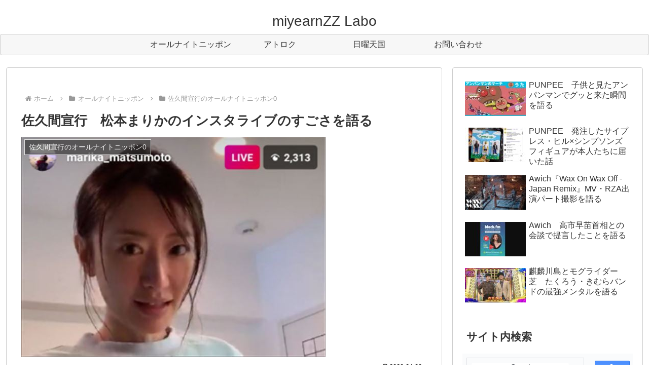

--- FILE ---
content_type: text/html; charset=utf-8
request_url: https://www.google.com/recaptcha/api2/anchor?ar=1&k=6LeRx6ckAAAAAErHKgqD7_f5Yf3yb-mBkrz5Kg2D&co=aHR0cHM6Ly9taXllYXJuenpsYWJvLmNvbTo0NDM.&hl=en&v=PoyoqOPhxBO7pBk68S4YbpHZ&size=invisible&anchor-ms=20000&execute-ms=30000&cb=muf8swd9fzkh
body_size: 48591
content:
<!DOCTYPE HTML><html dir="ltr" lang="en"><head><meta http-equiv="Content-Type" content="text/html; charset=UTF-8">
<meta http-equiv="X-UA-Compatible" content="IE=edge">
<title>reCAPTCHA</title>
<style type="text/css">
/* cyrillic-ext */
@font-face {
  font-family: 'Roboto';
  font-style: normal;
  font-weight: 400;
  font-stretch: 100%;
  src: url(//fonts.gstatic.com/s/roboto/v48/KFO7CnqEu92Fr1ME7kSn66aGLdTylUAMa3GUBHMdazTgWw.woff2) format('woff2');
  unicode-range: U+0460-052F, U+1C80-1C8A, U+20B4, U+2DE0-2DFF, U+A640-A69F, U+FE2E-FE2F;
}
/* cyrillic */
@font-face {
  font-family: 'Roboto';
  font-style: normal;
  font-weight: 400;
  font-stretch: 100%;
  src: url(//fonts.gstatic.com/s/roboto/v48/KFO7CnqEu92Fr1ME7kSn66aGLdTylUAMa3iUBHMdazTgWw.woff2) format('woff2');
  unicode-range: U+0301, U+0400-045F, U+0490-0491, U+04B0-04B1, U+2116;
}
/* greek-ext */
@font-face {
  font-family: 'Roboto';
  font-style: normal;
  font-weight: 400;
  font-stretch: 100%;
  src: url(//fonts.gstatic.com/s/roboto/v48/KFO7CnqEu92Fr1ME7kSn66aGLdTylUAMa3CUBHMdazTgWw.woff2) format('woff2');
  unicode-range: U+1F00-1FFF;
}
/* greek */
@font-face {
  font-family: 'Roboto';
  font-style: normal;
  font-weight: 400;
  font-stretch: 100%;
  src: url(//fonts.gstatic.com/s/roboto/v48/KFO7CnqEu92Fr1ME7kSn66aGLdTylUAMa3-UBHMdazTgWw.woff2) format('woff2');
  unicode-range: U+0370-0377, U+037A-037F, U+0384-038A, U+038C, U+038E-03A1, U+03A3-03FF;
}
/* math */
@font-face {
  font-family: 'Roboto';
  font-style: normal;
  font-weight: 400;
  font-stretch: 100%;
  src: url(//fonts.gstatic.com/s/roboto/v48/KFO7CnqEu92Fr1ME7kSn66aGLdTylUAMawCUBHMdazTgWw.woff2) format('woff2');
  unicode-range: U+0302-0303, U+0305, U+0307-0308, U+0310, U+0312, U+0315, U+031A, U+0326-0327, U+032C, U+032F-0330, U+0332-0333, U+0338, U+033A, U+0346, U+034D, U+0391-03A1, U+03A3-03A9, U+03B1-03C9, U+03D1, U+03D5-03D6, U+03F0-03F1, U+03F4-03F5, U+2016-2017, U+2034-2038, U+203C, U+2040, U+2043, U+2047, U+2050, U+2057, U+205F, U+2070-2071, U+2074-208E, U+2090-209C, U+20D0-20DC, U+20E1, U+20E5-20EF, U+2100-2112, U+2114-2115, U+2117-2121, U+2123-214F, U+2190, U+2192, U+2194-21AE, U+21B0-21E5, U+21F1-21F2, U+21F4-2211, U+2213-2214, U+2216-22FF, U+2308-230B, U+2310, U+2319, U+231C-2321, U+2336-237A, U+237C, U+2395, U+239B-23B7, U+23D0, U+23DC-23E1, U+2474-2475, U+25AF, U+25B3, U+25B7, U+25BD, U+25C1, U+25CA, U+25CC, U+25FB, U+266D-266F, U+27C0-27FF, U+2900-2AFF, U+2B0E-2B11, U+2B30-2B4C, U+2BFE, U+3030, U+FF5B, U+FF5D, U+1D400-1D7FF, U+1EE00-1EEFF;
}
/* symbols */
@font-face {
  font-family: 'Roboto';
  font-style: normal;
  font-weight: 400;
  font-stretch: 100%;
  src: url(//fonts.gstatic.com/s/roboto/v48/KFO7CnqEu92Fr1ME7kSn66aGLdTylUAMaxKUBHMdazTgWw.woff2) format('woff2');
  unicode-range: U+0001-000C, U+000E-001F, U+007F-009F, U+20DD-20E0, U+20E2-20E4, U+2150-218F, U+2190, U+2192, U+2194-2199, U+21AF, U+21E6-21F0, U+21F3, U+2218-2219, U+2299, U+22C4-22C6, U+2300-243F, U+2440-244A, U+2460-24FF, U+25A0-27BF, U+2800-28FF, U+2921-2922, U+2981, U+29BF, U+29EB, U+2B00-2BFF, U+4DC0-4DFF, U+FFF9-FFFB, U+10140-1018E, U+10190-1019C, U+101A0, U+101D0-101FD, U+102E0-102FB, U+10E60-10E7E, U+1D2C0-1D2D3, U+1D2E0-1D37F, U+1F000-1F0FF, U+1F100-1F1AD, U+1F1E6-1F1FF, U+1F30D-1F30F, U+1F315, U+1F31C, U+1F31E, U+1F320-1F32C, U+1F336, U+1F378, U+1F37D, U+1F382, U+1F393-1F39F, U+1F3A7-1F3A8, U+1F3AC-1F3AF, U+1F3C2, U+1F3C4-1F3C6, U+1F3CA-1F3CE, U+1F3D4-1F3E0, U+1F3ED, U+1F3F1-1F3F3, U+1F3F5-1F3F7, U+1F408, U+1F415, U+1F41F, U+1F426, U+1F43F, U+1F441-1F442, U+1F444, U+1F446-1F449, U+1F44C-1F44E, U+1F453, U+1F46A, U+1F47D, U+1F4A3, U+1F4B0, U+1F4B3, U+1F4B9, U+1F4BB, U+1F4BF, U+1F4C8-1F4CB, U+1F4D6, U+1F4DA, U+1F4DF, U+1F4E3-1F4E6, U+1F4EA-1F4ED, U+1F4F7, U+1F4F9-1F4FB, U+1F4FD-1F4FE, U+1F503, U+1F507-1F50B, U+1F50D, U+1F512-1F513, U+1F53E-1F54A, U+1F54F-1F5FA, U+1F610, U+1F650-1F67F, U+1F687, U+1F68D, U+1F691, U+1F694, U+1F698, U+1F6AD, U+1F6B2, U+1F6B9-1F6BA, U+1F6BC, U+1F6C6-1F6CF, U+1F6D3-1F6D7, U+1F6E0-1F6EA, U+1F6F0-1F6F3, U+1F6F7-1F6FC, U+1F700-1F7FF, U+1F800-1F80B, U+1F810-1F847, U+1F850-1F859, U+1F860-1F887, U+1F890-1F8AD, U+1F8B0-1F8BB, U+1F8C0-1F8C1, U+1F900-1F90B, U+1F93B, U+1F946, U+1F984, U+1F996, U+1F9E9, U+1FA00-1FA6F, U+1FA70-1FA7C, U+1FA80-1FA89, U+1FA8F-1FAC6, U+1FACE-1FADC, U+1FADF-1FAE9, U+1FAF0-1FAF8, U+1FB00-1FBFF;
}
/* vietnamese */
@font-face {
  font-family: 'Roboto';
  font-style: normal;
  font-weight: 400;
  font-stretch: 100%;
  src: url(//fonts.gstatic.com/s/roboto/v48/KFO7CnqEu92Fr1ME7kSn66aGLdTylUAMa3OUBHMdazTgWw.woff2) format('woff2');
  unicode-range: U+0102-0103, U+0110-0111, U+0128-0129, U+0168-0169, U+01A0-01A1, U+01AF-01B0, U+0300-0301, U+0303-0304, U+0308-0309, U+0323, U+0329, U+1EA0-1EF9, U+20AB;
}
/* latin-ext */
@font-face {
  font-family: 'Roboto';
  font-style: normal;
  font-weight: 400;
  font-stretch: 100%;
  src: url(//fonts.gstatic.com/s/roboto/v48/KFO7CnqEu92Fr1ME7kSn66aGLdTylUAMa3KUBHMdazTgWw.woff2) format('woff2');
  unicode-range: U+0100-02BA, U+02BD-02C5, U+02C7-02CC, U+02CE-02D7, U+02DD-02FF, U+0304, U+0308, U+0329, U+1D00-1DBF, U+1E00-1E9F, U+1EF2-1EFF, U+2020, U+20A0-20AB, U+20AD-20C0, U+2113, U+2C60-2C7F, U+A720-A7FF;
}
/* latin */
@font-face {
  font-family: 'Roboto';
  font-style: normal;
  font-weight: 400;
  font-stretch: 100%;
  src: url(//fonts.gstatic.com/s/roboto/v48/KFO7CnqEu92Fr1ME7kSn66aGLdTylUAMa3yUBHMdazQ.woff2) format('woff2');
  unicode-range: U+0000-00FF, U+0131, U+0152-0153, U+02BB-02BC, U+02C6, U+02DA, U+02DC, U+0304, U+0308, U+0329, U+2000-206F, U+20AC, U+2122, U+2191, U+2193, U+2212, U+2215, U+FEFF, U+FFFD;
}
/* cyrillic-ext */
@font-face {
  font-family: 'Roboto';
  font-style: normal;
  font-weight: 500;
  font-stretch: 100%;
  src: url(//fonts.gstatic.com/s/roboto/v48/KFO7CnqEu92Fr1ME7kSn66aGLdTylUAMa3GUBHMdazTgWw.woff2) format('woff2');
  unicode-range: U+0460-052F, U+1C80-1C8A, U+20B4, U+2DE0-2DFF, U+A640-A69F, U+FE2E-FE2F;
}
/* cyrillic */
@font-face {
  font-family: 'Roboto';
  font-style: normal;
  font-weight: 500;
  font-stretch: 100%;
  src: url(//fonts.gstatic.com/s/roboto/v48/KFO7CnqEu92Fr1ME7kSn66aGLdTylUAMa3iUBHMdazTgWw.woff2) format('woff2');
  unicode-range: U+0301, U+0400-045F, U+0490-0491, U+04B0-04B1, U+2116;
}
/* greek-ext */
@font-face {
  font-family: 'Roboto';
  font-style: normal;
  font-weight: 500;
  font-stretch: 100%;
  src: url(//fonts.gstatic.com/s/roboto/v48/KFO7CnqEu92Fr1ME7kSn66aGLdTylUAMa3CUBHMdazTgWw.woff2) format('woff2');
  unicode-range: U+1F00-1FFF;
}
/* greek */
@font-face {
  font-family: 'Roboto';
  font-style: normal;
  font-weight: 500;
  font-stretch: 100%;
  src: url(//fonts.gstatic.com/s/roboto/v48/KFO7CnqEu92Fr1ME7kSn66aGLdTylUAMa3-UBHMdazTgWw.woff2) format('woff2');
  unicode-range: U+0370-0377, U+037A-037F, U+0384-038A, U+038C, U+038E-03A1, U+03A3-03FF;
}
/* math */
@font-face {
  font-family: 'Roboto';
  font-style: normal;
  font-weight: 500;
  font-stretch: 100%;
  src: url(//fonts.gstatic.com/s/roboto/v48/KFO7CnqEu92Fr1ME7kSn66aGLdTylUAMawCUBHMdazTgWw.woff2) format('woff2');
  unicode-range: U+0302-0303, U+0305, U+0307-0308, U+0310, U+0312, U+0315, U+031A, U+0326-0327, U+032C, U+032F-0330, U+0332-0333, U+0338, U+033A, U+0346, U+034D, U+0391-03A1, U+03A3-03A9, U+03B1-03C9, U+03D1, U+03D5-03D6, U+03F0-03F1, U+03F4-03F5, U+2016-2017, U+2034-2038, U+203C, U+2040, U+2043, U+2047, U+2050, U+2057, U+205F, U+2070-2071, U+2074-208E, U+2090-209C, U+20D0-20DC, U+20E1, U+20E5-20EF, U+2100-2112, U+2114-2115, U+2117-2121, U+2123-214F, U+2190, U+2192, U+2194-21AE, U+21B0-21E5, U+21F1-21F2, U+21F4-2211, U+2213-2214, U+2216-22FF, U+2308-230B, U+2310, U+2319, U+231C-2321, U+2336-237A, U+237C, U+2395, U+239B-23B7, U+23D0, U+23DC-23E1, U+2474-2475, U+25AF, U+25B3, U+25B7, U+25BD, U+25C1, U+25CA, U+25CC, U+25FB, U+266D-266F, U+27C0-27FF, U+2900-2AFF, U+2B0E-2B11, U+2B30-2B4C, U+2BFE, U+3030, U+FF5B, U+FF5D, U+1D400-1D7FF, U+1EE00-1EEFF;
}
/* symbols */
@font-face {
  font-family: 'Roboto';
  font-style: normal;
  font-weight: 500;
  font-stretch: 100%;
  src: url(//fonts.gstatic.com/s/roboto/v48/KFO7CnqEu92Fr1ME7kSn66aGLdTylUAMaxKUBHMdazTgWw.woff2) format('woff2');
  unicode-range: U+0001-000C, U+000E-001F, U+007F-009F, U+20DD-20E0, U+20E2-20E4, U+2150-218F, U+2190, U+2192, U+2194-2199, U+21AF, U+21E6-21F0, U+21F3, U+2218-2219, U+2299, U+22C4-22C6, U+2300-243F, U+2440-244A, U+2460-24FF, U+25A0-27BF, U+2800-28FF, U+2921-2922, U+2981, U+29BF, U+29EB, U+2B00-2BFF, U+4DC0-4DFF, U+FFF9-FFFB, U+10140-1018E, U+10190-1019C, U+101A0, U+101D0-101FD, U+102E0-102FB, U+10E60-10E7E, U+1D2C0-1D2D3, U+1D2E0-1D37F, U+1F000-1F0FF, U+1F100-1F1AD, U+1F1E6-1F1FF, U+1F30D-1F30F, U+1F315, U+1F31C, U+1F31E, U+1F320-1F32C, U+1F336, U+1F378, U+1F37D, U+1F382, U+1F393-1F39F, U+1F3A7-1F3A8, U+1F3AC-1F3AF, U+1F3C2, U+1F3C4-1F3C6, U+1F3CA-1F3CE, U+1F3D4-1F3E0, U+1F3ED, U+1F3F1-1F3F3, U+1F3F5-1F3F7, U+1F408, U+1F415, U+1F41F, U+1F426, U+1F43F, U+1F441-1F442, U+1F444, U+1F446-1F449, U+1F44C-1F44E, U+1F453, U+1F46A, U+1F47D, U+1F4A3, U+1F4B0, U+1F4B3, U+1F4B9, U+1F4BB, U+1F4BF, U+1F4C8-1F4CB, U+1F4D6, U+1F4DA, U+1F4DF, U+1F4E3-1F4E6, U+1F4EA-1F4ED, U+1F4F7, U+1F4F9-1F4FB, U+1F4FD-1F4FE, U+1F503, U+1F507-1F50B, U+1F50D, U+1F512-1F513, U+1F53E-1F54A, U+1F54F-1F5FA, U+1F610, U+1F650-1F67F, U+1F687, U+1F68D, U+1F691, U+1F694, U+1F698, U+1F6AD, U+1F6B2, U+1F6B9-1F6BA, U+1F6BC, U+1F6C6-1F6CF, U+1F6D3-1F6D7, U+1F6E0-1F6EA, U+1F6F0-1F6F3, U+1F6F7-1F6FC, U+1F700-1F7FF, U+1F800-1F80B, U+1F810-1F847, U+1F850-1F859, U+1F860-1F887, U+1F890-1F8AD, U+1F8B0-1F8BB, U+1F8C0-1F8C1, U+1F900-1F90B, U+1F93B, U+1F946, U+1F984, U+1F996, U+1F9E9, U+1FA00-1FA6F, U+1FA70-1FA7C, U+1FA80-1FA89, U+1FA8F-1FAC6, U+1FACE-1FADC, U+1FADF-1FAE9, U+1FAF0-1FAF8, U+1FB00-1FBFF;
}
/* vietnamese */
@font-face {
  font-family: 'Roboto';
  font-style: normal;
  font-weight: 500;
  font-stretch: 100%;
  src: url(//fonts.gstatic.com/s/roboto/v48/KFO7CnqEu92Fr1ME7kSn66aGLdTylUAMa3OUBHMdazTgWw.woff2) format('woff2');
  unicode-range: U+0102-0103, U+0110-0111, U+0128-0129, U+0168-0169, U+01A0-01A1, U+01AF-01B0, U+0300-0301, U+0303-0304, U+0308-0309, U+0323, U+0329, U+1EA0-1EF9, U+20AB;
}
/* latin-ext */
@font-face {
  font-family: 'Roboto';
  font-style: normal;
  font-weight: 500;
  font-stretch: 100%;
  src: url(//fonts.gstatic.com/s/roboto/v48/KFO7CnqEu92Fr1ME7kSn66aGLdTylUAMa3KUBHMdazTgWw.woff2) format('woff2');
  unicode-range: U+0100-02BA, U+02BD-02C5, U+02C7-02CC, U+02CE-02D7, U+02DD-02FF, U+0304, U+0308, U+0329, U+1D00-1DBF, U+1E00-1E9F, U+1EF2-1EFF, U+2020, U+20A0-20AB, U+20AD-20C0, U+2113, U+2C60-2C7F, U+A720-A7FF;
}
/* latin */
@font-face {
  font-family: 'Roboto';
  font-style: normal;
  font-weight: 500;
  font-stretch: 100%;
  src: url(//fonts.gstatic.com/s/roboto/v48/KFO7CnqEu92Fr1ME7kSn66aGLdTylUAMa3yUBHMdazQ.woff2) format('woff2');
  unicode-range: U+0000-00FF, U+0131, U+0152-0153, U+02BB-02BC, U+02C6, U+02DA, U+02DC, U+0304, U+0308, U+0329, U+2000-206F, U+20AC, U+2122, U+2191, U+2193, U+2212, U+2215, U+FEFF, U+FFFD;
}
/* cyrillic-ext */
@font-face {
  font-family: 'Roboto';
  font-style: normal;
  font-weight: 900;
  font-stretch: 100%;
  src: url(//fonts.gstatic.com/s/roboto/v48/KFO7CnqEu92Fr1ME7kSn66aGLdTylUAMa3GUBHMdazTgWw.woff2) format('woff2');
  unicode-range: U+0460-052F, U+1C80-1C8A, U+20B4, U+2DE0-2DFF, U+A640-A69F, U+FE2E-FE2F;
}
/* cyrillic */
@font-face {
  font-family: 'Roboto';
  font-style: normal;
  font-weight: 900;
  font-stretch: 100%;
  src: url(//fonts.gstatic.com/s/roboto/v48/KFO7CnqEu92Fr1ME7kSn66aGLdTylUAMa3iUBHMdazTgWw.woff2) format('woff2');
  unicode-range: U+0301, U+0400-045F, U+0490-0491, U+04B0-04B1, U+2116;
}
/* greek-ext */
@font-face {
  font-family: 'Roboto';
  font-style: normal;
  font-weight: 900;
  font-stretch: 100%;
  src: url(//fonts.gstatic.com/s/roboto/v48/KFO7CnqEu92Fr1ME7kSn66aGLdTylUAMa3CUBHMdazTgWw.woff2) format('woff2');
  unicode-range: U+1F00-1FFF;
}
/* greek */
@font-face {
  font-family: 'Roboto';
  font-style: normal;
  font-weight: 900;
  font-stretch: 100%;
  src: url(//fonts.gstatic.com/s/roboto/v48/KFO7CnqEu92Fr1ME7kSn66aGLdTylUAMa3-UBHMdazTgWw.woff2) format('woff2');
  unicode-range: U+0370-0377, U+037A-037F, U+0384-038A, U+038C, U+038E-03A1, U+03A3-03FF;
}
/* math */
@font-face {
  font-family: 'Roboto';
  font-style: normal;
  font-weight: 900;
  font-stretch: 100%;
  src: url(//fonts.gstatic.com/s/roboto/v48/KFO7CnqEu92Fr1ME7kSn66aGLdTylUAMawCUBHMdazTgWw.woff2) format('woff2');
  unicode-range: U+0302-0303, U+0305, U+0307-0308, U+0310, U+0312, U+0315, U+031A, U+0326-0327, U+032C, U+032F-0330, U+0332-0333, U+0338, U+033A, U+0346, U+034D, U+0391-03A1, U+03A3-03A9, U+03B1-03C9, U+03D1, U+03D5-03D6, U+03F0-03F1, U+03F4-03F5, U+2016-2017, U+2034-2038, U+203C, U+2040, U+2043, U+2047, U+2050, U+2057, U+205F, U+2070-2071, U+2074-208E, U+2090-209C, U+20D0-20DC, U+20E1, U+20E5-20EF, U+2100-2112, U+2114-2115, U+2117-2121, U+2123-214F, U+2190, U+2192, U+2194-21AE, U+21B0-21E5, U+21F1-21F2, U+21F4-2211, U+2213-2214, U+2216-22FF, U+2308-230B, U+2310, U+2319, U+231C-2321, U+2336-237A, U+237C, U+2395, U+239B-23B7, U+23D0, U+23DC-23E1, U+2474-2475, U+25AF, U+25B3, U+25B7, U+25BD, U+25C1, U+25CA, U+25CC, U+25FB, U+266D-266F, U+27C0-27FF, U+2900-2AFF, U+2B0E-2B11, U+2B30-2B4C, U+2BFE, U+3030, U+FF5B, U+FF5D, U+1D400-1D7FF, U+1EE00-1EEFF;
}
/* symbols */
@font-face {
  font-family: 'Roboto';
  font-style: normal;
  font-weight: 900;
  font-stretch: 100%;
  src: url(//fonts.gstatic.com/s/roboto/v48/KFO7CnqEu92Fr1ME7kSn66aGLdTylUAMaxKUBHMdazTgWw.woff2) format('woff2');
  unicode-range: U+0001-000C, U+000E-001F, U+007F-009F, U+20DD-20E0, U+20E2-20E4, U+2150-218F, U+2190, U+2192, U+2194-2199, U+21AF, U+21E6-21F0, U+21F3, U+2218-2219, U+2299, U+22C4-22C6, U+2300-243F, U+2440-244A, U+2460-24FF, U+25A0-27BF, U+2800-28FF, U+2921-2922, U+2981, U+29BF, U+29EB, U+2B00-2BFF, U+4DC0-4DFF, U+FFF9-FFFB, U+10140-1018E, U+10190-1019C, U+101A0, U+101D0-101FD, U+102E0-102FB, U+10E60-10E7E, U+1D2C0-1D2D3, U+1D2E0-1D37F, U+1F000-1F0FF, U+1F100-1F1AD, U+1F1E6-1F1FF, U+1F30D-1F30F, U+1F315, U+1F31C, U+1F31E, U+1F320-1F32C, U+1F336, U+1F378, U+1F37D, U+1F382, U+1F393-1F39F, U+1F3A7-1F3A8, U+1F3AC-1F3AF, U+1F3C2, U+1F3C4-1F3C6, U+1F3CA-1F3CE, U+1F3D4-1F3E0, U+1F3ED, U+1F3F1-1F3F3, U+1F3F5-1F3F7, U+1F408, U+1F415, U+1F41F, U+1F426, U+1F43F, U+1F441-1F442, U+1F444, U+1F446-1F449, U+1F44C-1F44E, U+1F453, U+1F46A, U+1F47D, U+1F4A3, U+1F4B0, U+1F4B3, U+1F4B9, U+1F4BB, U+1F4BF, U+1F4C8-1F4CB, U+1F4D6, U+1F4DA, U+1F4DF, U+1F4E3-1F4E6, U+1F4EA-1F4ED, U+1F4F7, U+1F4F9-1F4FB, U+1F4FD-1F4FE, U+1F503, U+1F507-1F50B, U+1F50D, U+1F512-1F513, U+1F53E-1F54A, U+1F54F-1F5FA, U+1F610, U+1F650-1F67F, U+1F687, U+1F68D, U+1F691, U+1F694, U+1F698, U+1F6AD, U+1F6B2, U+1F6B9-1F6BA, U+1F6BC, U+1F6C6-1F6CF, U+1F6D3-1F6D7, U+1F6E0-1F6EA, U+1F6F0-1F6F3, U+1F6F7-1F6FC, U+1F700-1F7FF, U+1F800-1F80B, U+1F810-1F847, U+1F850-1F859, U+1F860-1F887, U+1F890-1F8AD, U+1F8B0-1F8BB, U+1F8C0-1F8C1, U+1F900-1F90B, U+1F93B, U+1F946, U+1F984, U+1F996, U+1F9E9, U+1FA00-1FA6F, U+1FA70-1FA7C, U+1FA80-1FA89, U+1FA8F-1FAC6, U+1FACE-1FADC, U+1FADF-1FAE9, U+1FAF0-1FAF8, U+1FB00-1FBFF;
}
/* vietnamese */
@font-face {
  font-family: 'Roboto';
  font-style: normal;
  font-weight: 900;
  font-stretch: 100%;
  src: url(//fonts.gstatic.com/s/roboto/v48/KFO7CnqEu92Fr1ME7kSn66aGLdTylUAMa3OUBHMdazTgWw.woff2) format('woff2');
  unicode-range: U+0102-0103, U+0110-0111, U+0128-0129, U+0168-0169, U+01A0-01A1, U+01AF-01B0, U+0300-0301, U+0303-0304, U+0308-0309, U+0323, U+0329, U+1EA0-1EF9, U+20AB;
}
/* latin-ext */
@font-face {
  font-family: 'Roboto';
  font-style: normal;
  font-weight: 900;
  font-stretch: 100%;
  src: url(//fonts.gstatic.com/s/roboto/v48/KFO7CnqEu92Fr1ME7kSn66aGLdTylUAMa3KUBHMdazTgWw.woff2) format('woff2');
  unicode-range: U+0100-02BA, U+02BD-02C5, U+02C7-02CC, U+02CE-02D7, U+02DD-02FF, U+0304, U+0308, U+0329, U+1D00-1DBF, U+1E00-1E9F, U+1EF2-1EFF, U+2020, U+20A0-20AB, U+20AD-20C0, U+2113, U+2C60-2C7F, U+A720-A7FF;
}
/* latin */
@font-face {
  font-family: 'Roboto';
  font-style: normal;
  font-weight: 900;
  font-stretch: 100%;
  src: url(//fonts.gstatic.com/s/roboto/v48/KFO7CnqEu92Fr1ME7kSn66aGLdTylUAMa3yUBHMdazQ.woff2) format('woff2');
  unicode-range: U+0000-00FF, U+0131, U+0152-0153, U+02BB-02BC, U+02C6, U+02DA, U+02DC, U+0304, U+0308, U+0329, U+2000-206F, U+20AC, U+2122, U+2191, U+2193, U+2212, U+2215, U+FEFF, U+FFFD;
}

</style>
<link rel="stylesheet" type="text/css" href="https://www.gstatic.com/recaptcha/releases/PoyoqOPhxBO7pBk68S4YbpHZ/styles__ltr.css">
<script nonce="1k3Ak0leo45IdqLurwrbjw" type="text/javascript">window['__recaptcha_api'] = 'https://www.google.com/recaptcha/api2/';</script>
<script type="text/javascript" src="https://www.gstatic.com/recaptcha/releases/PoyoqOPhxBO7pBk68S4YbpHZ/recaptcha__en.js" nonce="1k3Ak0leo45IdqLurwrbjw">
      
    </script></head>
<body><div id="rc-anchor-alert" class="rc-anchor-alert"></div>
<input type="hidden" id="recaptcha-token" value="[base64]">
<script type="text/javascript" nonce="1k3Ak0leo45IdqLurwrbjw">
      recaptcha.anchor.Main.init("[\x22ainput\x22,[\x22bgdata\x22,\x22\x22,\[base64]/[base64]/[base64]/[base64]/[base64]/UltsKytdPUU6KEU8MjA0OD9SW2wrK109RT4+NnwxOTI6KChFJjY0NTEyKT09NTUyOTYmJk0rMTxjLmxlbmd0aCYmKGMuY2hhckNvZGVBdChNKzEpJjY0NTEyKT09NTYzMjA/[base64]/[base64]/[base64]/[base64]/[base64]/[base64]/[base64]\x22,\[base64]\\u003d\\u003d\x22,\x22w4cew71sw41tw4w4w5rDk8OOTcK7WMKzwozCi8O3wpR/[base64]/[base64]/DncKow7bCpgVBwoDCpjk8G8KJCcK/WcKqw4ZSwqwvw4pVVFfClcOGE33CtMK4MF17w5bDkjwiaDTCiMOYw44dwroaARR/RcOKwqjDmFDDqsOcZsKAYsKGC8OZWG7CrMOjw7XDqSIBw7zDv8KJwqTDtyxTwpbCscK/[base64]/w6fDrSTCoMKmUcK3wovDncOKw4YMGgVNw61nCMKjwqrCrmLCg8KUw6MowpHCnsK6w7fCjTlKwrbDojxJGMOXKQhCwq3Dl8Otw6DDrylTTsOiO8OZw7lfTsONC2RawoUAXcOfw5Riw4wBw7vCkEAhw73DpMK2w47CkcOgKF8gL8O/GxnDgVfDhAl/wpDCo8KnwpTDtCDDhMKBJx3DisKjwo/[base64]/TSLDrcO/w5cCacK8w6zDscOnLgE6SULDqEU4wqR8GcKUDcOCwoYKwqAtw6zCvMO7H8KQw55Lw5PCqsOMwq4Ww7PCo1vDnMO3J3RewpbCj2wQJsKnV8KRwqbCi8OqwqDDuXrCisKpaVYKw6zDhnvCj0/DkXDDk8KPwpcxwrrCnsOiwokPPAATMsOLeH8/wqTCkyNcRzUmTsOASMOwwpnDpAkKwrTDgiRSw5LDrsO7w5RwwoLCjkbCvW7CqMKrR8KhKsORw5Z7wqMuw7PCoMO3SXVDVTvCoMKsw5Bsw6PCrSQNwqErCMKkwpXDr8KzM8KIwoLDpsKnw6M8w7JzCUxqw5YwCzfCpWrCjMOVJlvCkmDDgR1dHcOSwq/Dp3kgwq3CkMKyD2tzw7PDjMOmJMKDchzCiDDCihdRwpJ1aW7CssO3w6tOTAvCsEHDjcOMbh/[base64]/w6nDnMOLccKxw7jDuMK7dMKSH8KlecOMw5pFfsOAGMOvw6HCkMKYwrEAwrVtwpkiw6VCw5rDqsKPw77Cm8K0awcWFihgTGBZwqsIw4fDtMOFw4jCqGrChcOIRjYQwrtNAWkrw6lBYHDDlAvCqRk0wppSw6UqwrJQw701wovDvS1AUcOdw6DDlSFJwpbCoUDDu8KoVcK/w77Dp8KVwobDsMOLw4PDqT7CrHpDwqzCl3V+O8O3w6ENwqzCmyTCk8KGccKMwqPDoMOoAsKEwqxWOxfDq8O4FzRxMXdlOXdcGXLDqcOrfl4Gw6VswpMFEghNwqLDkMO/a1twQcKtCWhSUxcnRcKzQMKHAMKgFMKbwpAhw7Jjwp4/woYZw51ibDYzM0RUwpM8RzHDh8K6w5BkwqjChX7DmSjDt8O+w4fCunLCjMOqbsK0w6AJwpLCvEUSJyccZsKaGg4nEMOyO8KXTCrCvjnDt8KEKxZhwqgew59OwpDDvcOkbEwLdcKEw4PCixTDkwPCr8KhwrfCt2p5egYtwr16wqfDu2rChFnCoyxswq/CuWTDiFfCoSfDhcOgw6opw6cFFkvDoMO0wpdGw7d8NcOyw6nDj8OUwprCgiliwqHCnMKDCsO8wrfCjMOCw6pvwo3CksKUw6gPwq3Dr8O4w7hqw4/Ct3EVw7DCmsKQwrVGw5IWw5UjLcOxJhvDkH7Dq8K2wogFwovDosOHT2XCmMKKwq3CjGFNGcKkwo1fwpjCpsKad8KZXRXCmTXCiizDuk0FRsKuVQvDhcKvwq5BwpcWdsK4wqHCpTLCrMOiKUTCt38/C8OlUsK9PkXDmjfDryPDrEEzZcKxwo7CsA9eLThgeDVIZ0NVw6R8UwzDvF7Dl8K7w73DnkA6bHrDjRY9ZFfChMOiwqwNT8KWByUrw6FrNGoiw5zCj8OBwr/Chwsqw59tQAMwwrxUw7nCgxRewo1lAcKDwrrDp8OHw4oYwqoUJsOmw7XDssKHNMKiwobDh2fCmQbCmcOqwrnDvzsKNCZcwonDtx/Dj8KZVCfClwxOw6TDlRvCuQk0w4JIwrjDssO8woAqwqbDsxfDmsOZwog8MScXwrUIBsK5w7LCoH3DoBbCpyTChsK6w6J8wonDmMOlwojCvSJNQcOOwoXCksKGwqkHMmTDhcOrwrIfXMO/w6HCgsOTw4/[base64]/[base64]/CtgnCmRDDv8Ohw4RyDcKVwrBgYcKqF8OsGMKBw67CvcK4w4lSwqxRw57DoDY0w6l/wp7DiR0nU8OFX8O1w73DuMOvXhEZwqjDmRlLYjZAO3DDtsK7S8KERy42BcO2XMKaw7DDhMOaw5DDrMK+ZWXCtcO3X8Opw4PDv8OgY0/Du20Ew63DosKLbAHCmcOpwqTDmlLCmcOmfcObU8OxMsKFw4DCgsK4GcOKwo5Pwo5II8OMw4FDwqxLRFZwwqFkw4rDksONwpZ7wp/CtsOywqVDw4bCuXvDk8KOwrLDhk4sSMKLw5bDiHZGw6dhVMOdw74AJMK2AzdVw7UeNMOnC0sfwr42wrtrwrVeMA95PkXDv8OXf1/[base64]/dDwpw4PDnsO/L8OeZSMhwr5tScKww654OBA8w5nDncKhw5cwU2/Ci8OaG8OvwpjCm8KLw5nDjT7CtMOmEyXDt1XCsG7Dgw4qKMKww4TCgj7CuVs8TxbDkzs2w5HCvMOUL14Jw4JzwpUQwpbDucOSwrMlwqI3wrHDpsKhJsOufcKTP8K+wpjCo8Kzw78SBcOpe0Jxw57Dr8KuNUJSHHp5OWtgw6LCulwvGSU9T2bCgC/DkQ3ChmwQwqnDgyslw6DCtA/CgMOrw5EeUC8zA8KmIXTDnMKzwoltYyrCvXoIw6nDi8KLd8OYFw/[base64]/[base64]/woHCsw0yw7PDp8OhPgTCikcYw5VhwrbDpsO9w4NrwpzDi0Eiw70Ww78pV3TCisODC8OJMMO+L8KjTMOrJkV1NyVUbyjCgcOiw7PDrk5uwpo9woDDhsKbL8OiwoHDsXY9w7tIDHvCnAnCmx8Tw5p5KzrDoQQswp9xw4NTAcK/RH93w6E3RMOANkQ+w7FIw7fDlGINw6Rew55Rw57DpRFIAChGEMKGbsOXEcKfc20Nd8OAwo7DqMKgw4MUFcOnDsK1w5bDmsOSBsOlw6jDkHlDIcKWCWQvA8KQwoppOWHDvMKswoJ/[base64]/BhsCM8Ouw57Dp1kJFBXDjQrCpMOuwpBqw5nDpRrClsO6AsKZw7TCr8OFwq4Hw5wFw5rDksOmwoJGwqZhwp7CqsOdJ8K4Z8Kpb3gvL8O7w73Cr8OMEsKSw5/CghjDicK6SQrDksO1VDduwqIgdMOzAMKLAcOLOcKUwr/[base64]/wrkgw5bCgCHChcKMLcKxwpDDmsKNw7zCq3zCm8OHwpBhFXrDlcKBwrvDvGhSw45nAQXDoglKasOCw6bDi1hAw4JWIE3Dm8Ktd25YTWEbw4PCkMOHY2zDm3dzwr0ow5HCk8OjY8KSNcKZw6JUw4lvOcKiwr/[base64]/CmzLDv8KxwoBWIkLCocK7wr7DnjBOWsO+wqfDl8OfbGnDkcODwpo/AUlRwrwPw7PDqcOsNMOEw7DCg8K2wpk6w7RHwrcsw5nDm8K1ZcOiYgvDkcKzGWgnaC3Cp31EMD7CssKBFcOHwoQIwoxFw4JSwpXDtMKywqF+wq/Cg8KJw4kiw4HDusOHw4ENBcOUIcKnV8KUJCMoFQLCm8OtMcOmw7DDrsKqw5vCoWAzw5PCrmYTE1TCtnLChlPCu8OAQRfCicKJEVUew6DCicKEwrJHacKnw7QDw68EwpkWFgttacKkwq15woXConvDgcKVHyTCuy/Dn8K/[base64]/[base64]/DMKHNsKZGGQZHsKawrApInjCrcKhbcOqw4kJwpc5aFNfw7JGwpnDncKgUcOPwrQTw6jCucKJw57DjgIOXcKrwrXDkXfDhMKDw7cCwp5UwpTCt8KIw5fCgwY5w7dDw4EOwpnCuh/CgmREXiZCB8KXwrM6WsOhw7fDimjDrsOGw7R5ScOObFjDpsKGASIyYBtzwqAnwoBlZx/CvsO0cBDDkcKYAAUWwr1WVsOXw57CgHvCgXfCsnbDtMKmwr3DvsOtVsKwZlvDnU56w5t1YsODw4kSw5JQLcOoGEHDu8KdbcKrw7HDhsKvWAUyWMK7w67DokxzwoXCp2/Cm8KjNMOqSQbDmEPDqyTCn8OsNHfDjQ82wohLD1t2IsO7w6toIcKHw7jCpGnDli7DuMKvw63CpS5Nw7bCvARlOcKCw6/[base64]/AcODw4dlw5E2wqzDqsODHih3w6jCpTXDiMOsdh9aw5nCtyDCo8Ogwr3Dk3LCoRobLn/DgG4UJMKtw6XCr0jDtMKgPCHCshFjdE94fMKmWn/ClMOFwol0wqg2w71YQMKVwpPDkcOCwpzDsWrCuk0QCMKaAMKQNm/Cr8KIfX0NN8OrQX0MOHTDpsKOwqnDt13CjcKAw7Qaw7YgwpIYwo0DYl7Ci8OPGMOKTMOKOsK/HcKFwpd/[base64]/[base64]/fWcFOyxww5rCpcKzJ15awo/CoFPCg8K5w63DqGvClnkxw5Rqwo8+EsKHwpjDvFABwpbDvEnCnMKmCsOEw7RlMMKUUDRNFMKnwqBAwobDhB3DtsOvw4XDqcKzwpwcw5vCtFjDsMK3aMKGw5vDkMO3wqHCsWHCjGBif2HCrS9sw444w6PCuRnDlMKlw47DphFcPcK/[base64]/w4nDrwHDscOmRgTCsS7Cu00lXMKgworChVrCqhXCi1LDlmzDlEbCm0JpUQXCm8O6C8KswoXDhcOoTQFAwrPDtsO1w7cpVAlOOcKUw4U5DMO7w7oxw6nCpMKtQiUVwrnDpTwIw4HDigNAwo0RwqtabW/CjsOqw7jCrMOWTC/[base64]/w4LCnAdLe8KoCsKGQsK4LznDrgjDhsOawp7CgcKMwoTDlcOEY8KQwos4SMKnw5AjwpTChz82wq9mw6nDgz/DrSIPIMOLCcKWbCduwr0HQMKfHsOJWwZTKlTDoiXDqnLCgB3Dn8OqbMOawrXDjBVywqEIbsKtLybCj8OPw7JeSElNw7sCw4pgKsOyw5owAjLDkSYSw59pwq42fFkbw5/[base64]/J8K+H8Oyw4XCgcOmc0TDq8Ofw6XDihgFwoNow4PClMKwKsK1M8OULipmwoBGbsONJlkiwrTDkDzDukdmwrNrFw3DlsK/GUFhRj/Dq8OTwpcJGsKkw7XCrsO2w6zDjBMFd3/CvMO7wqDDglY5w5DDpsOTwoJ0wr7DusKZw6DCpcKhRShvwq/CmUPDo3U8wr/CnsKXwqMZF8K0w6R6GMKGwpAiMcKkwr7CpcKMbcO0BsKow5LCiUrDrcK3wqsoe8OzBMK/OMOsw5bCv8OdO8OHQSzDohEMw7ACw7zDi8OdFcO1GcKnEsOFFTUofQ/CkTrDn8KcPxxrw4ULw4PDoGN/DQzCiAFqWsKYNMO/w4/CucKSwpfColfDklrDuAxSwpjCtnTCtcK2wp/Chw3Cr8K6wpwHw49/w7wiw600KwfCgxfDo0kMw5zChRNHBcObw6Qbwp5hVcK4w53CicOsAsO3wqXCpBzCmifCrBnDqMK+DRkWwqFtaUUFwpjDklgAXC/DhcKEDcKnakrDlMO2YsOfdsOlZnXDvTHCosOSa3sZeMOcQ8KAwq7Dl0PDgXQRwpLDpMOZccOdw6DCglXDucOGw6HDssK4AsO2wrXDkzFnw449DsKDw4nDv3lMf1HDqR5HwqrCv8O7IcOFw77CgMKWKMKmwqdTbMORM8Kxe8KfBWoIwrZpwr1KwoxOwr/DsjNCwqtXaXDCnG89wpnChcOmPCokTEFfYjrDtsOewrLDmTByw7ItEBdqMX5gwpESW0QjLEMNEWjChCwew5PDggbCnMKYw6LCikdjL2s5w5TDh33Cv8OWw4oew6dDw77CjMKMw4YBCzHCv8KGw5EWwqBkw7/Ck8KLw4XDnGlCdSdQw49hCWwdAS7DncKcwp5abG9jU0c/wqPCuFLDj0TDn3TChDrDrMKtRDwbw4PDjChyw4TCuMOLJw7Dg8OSVsKxwotoRsKpw7lKKT3Dk3HDkXTDmUVAw64hw7krWcKww6YOwrNiIgYGw4rCqS/DslQbw6F7WA7CgsOVRigcwpUKf8OUasOOwrrDtcOXU159wpUzwogKLsKaw6cdJcKXw4V0dsKlwpNeQcOiw5kgCcKCM8OYGMKFEcOKUcOOJCHCnMKUw4VJwqPDkCfCkW/CtsKdwpQbVXMuaXfDjcONworDnh/DlcKKesKUQhsSZcOZwoVCMMKkwogse8OlwpNpfsO3D8OZw4cjGMKRIcOKwrPClH9rw5osC2TDo0nCv8Oaw6zClmsGMmfDlMOIwrsOw4vCv8Osw7DDmVnCszAzBk8UD8OZwpd+WMOZw4fCrsKoPsO+IsKowrN/woLDj0DCi8KZXV0EKwrDmsKWD8KfworDvsKpZBfCvzbDv151w6/CscO3wpgvwpXClHLDm2PDhylpQn4BAcKyDcO9asOxw6gGwp4GMDnDi2crwrArB0DDqMOwwppeMsK6wrobRWtbwpsRw7oNScOwQR3Dg2MQUcOSGiI8RsKGw6c5w7XDg8O0VQPDhyjDqRDCo8OBHwLCmMOew6/[base64]/DssKBwonDkgfDkWrDkmrCv8OLw4Zjw5E4w4nDnQrChS4pw6sqdAjDssKwIzLDlcKHCwfClsOkUcK2Vz/DrMKMw6HChHEXIcO0w6/CrTdqw6pTwqLCkxcnw7QacA9ORcOPw4pVw7M6w5cRUAQOw65twrhoSjsQF8OCwrfDkXwYw694ey4kVCzDqsKWw713SsKAMsOlJMKCLsKCw6vCmGkMw5fCgsOJEcKTw7RVEcO8VUVNDk0Vw75qwqR/[base64]/CuWFZUkZbccORMndGQFDDhUfCssK8wozCksOEB2XDj0zCojltVQLCoMO5w5tiwoB0wp53woZ0TwTCpHTDnsO4e8OVJsKvRQA9woXCinkPw5/ChH/CuMKHYcOaYCHCqMOywrLDisKQw4lSw5TCssO0w6XCllNQwrFeG1/DocKuwpvCnsKwdykGAQc2w6c8bMKvw5JZPcO9w6rDssOwwpLDrsKuw5dnw5rDo8Oiw4pywqh5w4rCrVMKS8KLPlZEw7/Ds8KUwr9aw4Row6HDozg9ZsKjE8KABUIuLnp1J1MwUxTDsCTDvgvCp8KNwrg3wq/[base64]/[base64]/[base64]/[base64]/Cp8OiP2rChMK1wp19w5/[base64]/ClMKcOnw2woF9w5XDosOrwr9nDsOnc8KBw5kEwqsiQcKmw4fCtMOpw5BvU8OZYgrCkB/DjMKSW33CnhgdGMOzwqMnw47CiMKnMirCgA0CP8OMCsKhFCMew6EwWsO4P8OWYcO7wopfwoUobMO5w4gBJDJSwq9XT8K2wqhqw6Bhw4LDsFlkIcOXwpsKw64UwrzCocKowrPDhcOENsOCAStjw5U+RsKjwr7DsC/[base64]/[base64]/[base64]/wq8owqgvDmUUVTduwpDCkEnCt8KFZQzCjXfCm0t2ZELDviI5A8KdfsO5I23CkF3DjsO7wr17wqJQHRrChsOuw5EFHiPCvQvDtnJcH8Oww5jChTFPw6XCj8OjO0QUw7PCscO5F2vCiUQww6sEX8KNdMK6w6zDlkLDsMKtwq/ChMKxwqd6e8O2wp7CqjEdw4bDpcO1VwXCuBgXMCLCjF7DlcOew5tsMHzDqlPDuMOlwrhGwpnDnl7DjSFHwr/[base64]/[base64]/[base64]/DvwpkwqEjw7PDrTEVwonDgcOSwqnCu30ZcT0gaSHClMKSFwUcwqNKUsOKw6ZNfcOhFMK3w4DDlyDDv8OBw4XCqlxXwoPDgSnDisKneMKCw4jCkDNJw5V4EMOkw4pMR2XCq1RhQ8ODwpHDqsO4w5zCryRawqM/KQXCuArCmGzDs8OkWSgSw5TDk8O8w4LDhsKVwprCj8OtMTnCgMOQwoLDll8jwoPCp0fDgcOEfcKRwpPCnMKKRmzDumHCmMOhBcK6w73Du2xgw43DoMOdw51aXMKRNU/[base64]/CocK+Lxolw6nChSfCiBVawpAiw5zCtn0TYBcvwoHCn8KxCsK7DTfDkVPDkMK8wpfCqGFZUsKbZWrDqQfCtsOywoMxbRnCiMK0STIHGgbDscO6wqdiw6TDhMOBw5zCqMOtwoHCpSvDn2UtAj1pw5zCuMOiGxnCnMOawptEw4TCmcOBwq/[base64]/DswrCn8Krw6PDjETDphQ6E8K+NjvCiVjCnsOUw70qTsKFcTFpW8Ohw4/CrzbCoMKHBsOcw6HDisKAwpkXaj/CsUnDhiEawr5EwrDDjMKrw57CgMKtw4rDhCJ+BsKWXUsCZXXDvHYIwoDDpBHCgBfChcK6woAxw58gGMOBZsOiYMK5w7IjbD/DlMK2w6lGQcOYdzDCtcKqwobDk8OsEz7CtzwMQMO9w7jChX/Cr2jCiBXCg8KZOcOOw7RkO8OWblMpa8KUwqjDhMKgwrQ1ZUHDscKxw6jCtUbDtQHDoAI9JcOcc8OAwpLCmsKQwoXDqg/[base64]/ClsKvw5UREsK4AcOrTjZwNSMhRsK8w65Dwp9/wp0hw6wuwrNCw7Irwq7DtcOcHQ15wp5oUFjDtsKCRcKhw7fCqsOhNcOOPRzDrw7Cp8K7QTfCvsK7wrbChsO1R8O1csOrGMKAQ0fDqsKcdkxow7J/IsOqw48Mwp7DgsKmDwtHwoA2RsKNSMKWPR/DjUTDjMKvI8OYcsOXdsKmTWNuwrQywpkPw6JfYMOpw5jCsF/DusOYw4bCjcKaw5rCjcOTw6fDrMKjwqzDmhQyW1dxLsKFwr42OHDCjxrCuDfCgsKeCcO7w6QifcKNJMKoe8KrQ29AKsOQKXF4NhvCgAbCpDxqJcK/w6rDrMOow5A7OUnDo1cSwq/DgzbCuVxUwqDDncKhHTTDnEXCrcO/Jl3DrX/CtcONFcORR8Krw5DDpsKBw4ppw7bCq8O2dRrCrhjCoXjCkglBw7PDhgopQGkvJcOjf8Krw7nDu8KCAMOiwogYJsOWwofDg8KUw6vDrcK5w53CgBPCmQjClGJhGHDDsSzChiDCocOhC8O1SxEDIyzDh8KLHV/CtcK9wqDDncKmJgIawpHDsyLDlcO4w5hhw5IZCMKxHsOndcOwNHTDhXnCtMKpZxtYwrR8wot5wrPDnHkBOkcRFcOaw5VjWXLCi8KOcsOgR8KKw5FdwrPDgxHCn1vCoSvDgsKXAcKZBjBPGjZsV8K0OsOZTsOTF2sFw4/[base64]/[base64]/[base64]/[base64]/DgcKcM8KswrnChsOye8KLTcKUw7rCg8OKwrMUw4hKw5vDuG8Ywq7CqCLDlcKCwqZ9w47CgMOIc3HCn8OvDC/[base64]/w75Vw43DpGtJw4TCgFnDtlbDvz1vR8Okw4Nrw74FBcOowq/DpMOGdGzCrBsiUyrCssOHHsKWwoLDmzLDkXEIUcK7w65vw5JkKW4bw4zDgcK2T8O4UcO1wqAswrTDu0/CksK9KhTDsxnDrsOQw4VwIRTCg1RlwqQrwrY5FkfCscOzw7Z5cW3CmsKPXxjDsUIMwp7CtjzCshHDlRQ8w7/DlBbDrCtEAH9sw5/[base64]/[base64]/DscO4ZnjCicOfw4dKcMODA8KcdcKvCsKxwpAcwoXCmAZYwrxdw4vCgg5AwoHDrWwBwq/CsX8bL8KMwq9YwqXDuG7CsHkfwpLCg8Opw53Ci8Kiw51JKEJ4QFvDshVUCcKWYmPDpcKgaydOScOuwos/IwIQdsOKw4DDnQTDksO7TsOBWMO3I8Kaw7JheisWeTwpXhxzwoHDg14tNA95w45Ow7oiw67DlAFdYn5gd3jChcKnw6RcTxodKcOqwpzDqifCpsOmMDHDri1kAGRhwonCiDEcwqYRdk/CgMOZwpPCvxDCmCXDuy8bw6rDucKZw5Qmw7NnYGnCqcKOw5vDqsOUZsOuEcOdwr9vw5cPcgPDqcK+wpPCiTYfUWrCqsOcecO3w6JZwr3Dun1PFsKJGcK/O2XCuGA6EW/[base64]/DpRjCksOxHcKow7QXwpcdw7dHc8OcH8Kuw77DvMKOCAQzw47Ck8KBw4FPRsOew6jDjBjCpMOow7cLw7HDp8KUwp3CisKqw47DgsKbw5RPw7XDucK/fTo2ZMKQwoLDoMOvw7waPhQTwqtBTFzCnA7Dj8O+w63Ch8KofsK0Sg3DunUAwpo8w7JNwoTClhrDhcO+ZWzDvEzDucK4wrLDpALDlUbCqMOpw75hNg/Cr24ywrdcw7p6w5ViLcOdFyZbw57CncKAw4/CmA7CrjbCk0nCkH7CkDpkW8OjXkFIJ8OfwqbDrRZmw4/CjjHCs8OVI8K7LUDCjcK2w6zCiXzDkUV9wpbCpF4EXWIQwrlKScOtRMOjw6bCmmvComvCt8ONUcKyCjRmTgBWwr/DosKBw7fCpENHGCfDsh06IsOKcBNXWRvDlWDDiDgAwoYawpEJQMKSwrovw6k4wqp8XMKeT0kdFg3Co3zClDsvc3w5c0LDpMKow5Fvw47DksKQw5ZwwqvDqMONMgNgwo/[base64]/[base64]/[base64]/DiMKXw4rCpnc5EcKrwqJ6wqPCtwIIw5PCiCTCrMKvw508wr/DnlTDtztKwoV/dMKmwq3ChxLDiMO5wq/DmcKdwqhOT8Oow5Q3M8KleMKRZMKywrjDnQhsw4VWRmF2EnooEhHDgcKlPlvDgMOfTMOSw5bCmzbDhcKzQzEmCMOlQSJNTMOBbzLDlw8BMMK7w53ChcK2HkvCrkvDvMOdwozCqcOwfcOow6rDuRzCosKJw4hKwr1zKiDDgA0bwp0/wrcbI0xew6PClMK3OcOAUUjDtEUrwpnDi8Omw4DDrmFow7LDscKtDcKVVDZCa13DgyQVacO1wpXCokU2GxtbU1rCvXLDmiYUwqQWOUHCshTDpXdFG8Ojw7nCh2TDmsOHY29iw6J7V1dEwqLDu8Osw6Evwr8Bw79NwoLDgBM1WF/CikcPU8KOFcKfwpvDpiHCtwLCvwApZsO1wqsoEmXDi8KEwp3CmiPDicORw5XCiEBzGnjDgxzDksKiw6d0w4vCn1BvwrDDlFAmw4DCmGcwKMKqVsKlJMK4wolUw7bDtcO0MnnDkhjDuTPCi3zDmx/Dg3rChRrDr8K0NMKXHsK8OsKAHn7CrGdLwpLCnXc0GlAbaizCnGHDrDHCt8KUDmI3wr5+wpZsw4XDhMO5TEcMw5DDuMOlwqfDisKmw67CjsO1WU3CrTgREsOLwqzDrV1VwpVfdHPClSxlw5/ClcKqOA/Cg8KnS8OSw7jDhBQcP8O1w6LCvCZeasOkw6ALwpdGw43DmVfDsiEzTsOvw60awrMww7AcPcKwFx7ChcK9woEXHcKYeMKEdF3DscKHcj0Ow4wXw63ClMKoQjLCmcOBYsOrRsKtPsKqTMKza8Kcwp/DilZpwqtXJMOtKsKvw7Bsw7ZTYMO2fcKgeMORE8KBw70hIFvCtX3Dm8OhwqLDtMOHSMKLw57Dk8Kgw5BmAcKQDMO9wrQLw6dBw7Jzw7UjwoXDj8Kqw6/Dmx5vZcKqJcKjw5hDwozCoMKcw6MWWC99w4TDuWBdCR7DhkcMDcKaw4cVwovCoTYowrjDqCfCisODw4nCv8OIw4rCjcKQwopSccK2ICPDtcOxG8K2c8OcwrwFw5bDlXA/wqDDhHVsw7HDgXJjeA3Dl1LCq8KMwqLDrcKpw5xuEWt6wrPCpMKbRsKmw5tIwpPCrMOpw5/DmcKtMsO0w47Ch0Bnw7VcXxERw7kxfcO+aSF1w589wrnClkssw6DCm8KgHyhkdw/DjG/CtcOKw4vCncKPwqJOJWZgwpHCugfDmMKKRH1mw57Cv8KPw5xCOl47wr/DgUjCtcONwogFecOoWcKAwpjCsnLDvsOew5pWwoscXMO2w7gBEMKcw4vCv8OiwobCv0XDh8KEwqlKwq1SwqRvesOLw4t0wq/CjEJ5AWXCpMOfw4EkXgECw73Djg3Cg8KHw7czw7vDjRPDpxhEZXDDhXHDnFk1PmLDqi3CnMK9wqPCjMKRw68hG8OsY8OxwpHDoybCsAjCtC3DkUTDgV/DrcKuw6ZJwoYww6FgXHrCisOgw4bCpcO5w4PChSHDpsOCw6IQMA4Sw4U+w6cZFAvDl8Oewqohw61VbzPDr8KFPMKOLFYPwpZ5D1DCpsOSwo3DgMOrZHnDghzCjMOLJ8KPesKowpHCiMKbHh9KwoXCv8KFK8KaHC/DuHnCv8OXw4AiCGnDpCXCisKvwpvDlxV8ZsOzw7kqw58HwqsRXD5FDAA4w7LCqSkwL8OWwp1bwo87woXDp8OVworColUvw48Twp4QNVVEwqZdw4QDwpzDtFM7wqvCrsO6w5dVWcOuQcOVwqIVw4LCjDLCrMO4w6/DvsKvwpo1eMO+w6ooLcO/worDmsOXwpxTQMKsw7BQwqLCtCbChcKfwqRWGMKrdV5GwoLCgMK+LsKSTHx1UcOAw5IYf8KbVMORw6gQdz8WfsO9QsKWwoxmSMO2SMK3wq5Vw5vDrjXDtsOAw7fCjH7Dr8KwKkLCusKlI8KpG8Knw5fDjx4sB8KHwp7DvcKjL8Oxw6Ulw5/CkxoAw54ddcOjwo/CusOKbsOlW2rCu2k/dxxMEiHCpz/DlMKRSVRAwrLDkHAswqfDr8KNw53CgsOfOl/Cjg7DpSDDm0x0KcKEIBElwonCkcOnA8OHMXMAVcKJwqYMw5zDo8OgcsKyXUnDm1fCg8KuKsOoL8K2w7Q0w7TCuR0uFcKTw4Eaw5xuw5Vvw5BTwqlMwrnDs8K4BXnDg09cRQ7CpmrCsT8cSiJUwq0uw7fDksOew683WsKpPmR/OcODM8KwVMO/[base64]/[base64]/DkMO5w4nDhMOcRyDDm8OqMcOUAcKRC1DDmiTDtMOtw53CssOWw4ZhwqDDicOaw6TCvMO6T3lqJ8K2woBWw4DCuHxifkLDskMqfMOuw5nCqcOlw5MxXMK/[base64]/w6rCvMOLwpbDjCPCo0LDjXLDjxbCiMKgf8KGwrIGwqhla0tmwrTCr18bwrs0Kls/[base64]/[base64]/OMKgTRXDmwHCtEFBw4XCocKww5BKZG8FMMOtaVPDs8OSw7fDvVxHRcOPRCbDt0lZw4PCm8KcKzDDr2ofw6bCiQHChghIIh/DlyxwRAlSG8Kyw4fDpmrDrcOBUkkWwoRAw4fCsXEbQ8KbGhHConcIw4jCvls0WcOKw5HCswthVg3CjMKyVh8JXRrCgD4Nwq9Fw41penVmw7EXD8ODa8O8PisYFgVbw5XCo8Ksd3TCogQEUQzCgWJ6TcKEMsKbw7ZGdHZOw7I6w6/CghzCqMKVwohQamPDnsKsCn7CnyENw597Gho1O3t3w7bDjcOFw5LCrMKvw4nDjnDCi0QRM8OAwr94Y8KcDhvDon5NwoPDq8KKw4HDj8KTw5DDinLDiBjDlcKcw4YxwoDCi8KoD2B5M8KGw4TDlS/DnyDDhUbCucKlPg1lGXIFXm9qw7ICw6gOw7rCjsKtw5E0w4TDkl/Dln/DszhrNcOrS0NiBcKoT8K4wpHCpsOFQxJCwqTDl8KFwogYw7HDt8KKEn7CocKnMyXDrH1iwr4TdcOwS1BowqUowrUfw63Cri3Co1ZDwrnDr8Ovw6BUfcKbwpvDvsK9wprDpXvCrDsTeRbCuMOARBk4w791wqtdw6/DhRlCHsK9EWY5SQfCvMOPwpLCqWVSwr9wMGEiHik+w61SCW0Ow7dQw7A1Sh5lw7HDrcO/w63DmcK/w5ZjMMOUw7jCuMKZbUDDv2PCisKXHcOoXsKWw6PDm8K8BRpdUAzCpgtxT8O5VcKHNFMNcDYjwqR1w7jCusKeTWUBGcKXw7fDpMKbK8KnwoLDrMKDMnzDpH8lw7AuCX9Ww6ZNwqHDg8O8EMOldycvNsKSw5QBOFJ1YzvDlMOdw6wUw5LDrBbDhSM0WFVYwoR/woDDrsOCwocLw4/CnyrCqsOlBsOBw6jDsMOQRgnDnzXCu8O1w7YNQQhdw6gzwqNXw73CoH/[base64]/wq4Gbm9+w6VnezF7w74PIcO6MmvCnMKPZULDg8KcUcK9YznCtjDDtsO9w5bDncOJBQYtwpNZwqtdfkBEDcOTIMK3wq3CmcOhaWvDiMO9wr0Dwp4Vw4tawpjDqcKxS8O+w7/DrHXDqnjCkcKtBcKgIjUVw7fDusKxwpDCgAZlw7/DuMKBw6oyNcOsG8OuKsOpUA0rdMOEw4XCr0YiZsKdbHUyewXCg3XDrsKUFmxOw47Don9JwplBPSHDnw5ywp3Dr0TCmW4SXB5Cw6jCsWBQYMO8w6FXwrrDn34ew6/CoVNDQMONAMKXO8OVV8KAT2jCsSRnw5jDhGfDkhoxGMKSw5UVworCvsO6ccOpKGDDmsO7aMO/cMKlw43DqcKyEQt8csKpw5bCs2fCpncPwp0Be8K8woPDt8OLEAImXcOVw6TDllFMRsKzw4bDvVrDvMKgw6AiJ1VpwpXDq13CisKcw5ICwoLDmsKWwrfDhhtXQUPDgcKaBsKJw4XCn8O+wo1rw5bCgcKSbGzCmsOwIAfDh8KdcifCpALCgMKGITbCqT/[base64]/c8OqRgtbOFM7w6p8EsOBw4jCpWZww7QBw4LDv8KBZcKaw71hw73DnDvCtBcxMCTDomXCqjk/[base64]/CtH/CrMKGwolGC2vCpMKrYMOfwqXDsCVMwqbCo8OSw510XsOowopuLMKBPHrCuMOnPlrDhkDCiRzDmSLDi8Ojw4wZwrfDskFuER5Fw7DDnWzDkRF+ZFgdAsOuScKod3zDgMOBOEkOfSXDi0LDl8Oxw6Igwp7DiMKZw6sEw7U8w5XCvx3CtMKoS0bCpFPCujRNw4/DhsODw4B/dsO+w5fCixthw5zDvMKlw4IBwoLCsDhJbcOBYwDDucKEPsOJw54Uw5wvNCfDoMKiDSTCrUduwoEza8OLwqDDuy/Co8KMwoZIw5PDnRgSwrEGw63DpTPDh1rDq8KBw4nCvivCrsKjw5rCpMOlwpFGw6TDtiISYkwMw7pTW8KQP8KgMsOCw6MmCy/[base64]/Cq2ckPhvCqsOyR8KvwpZdw5zDn8OqecO/w6XDrsOQRC3DnsKQTsK0w6DDllBNwpEow77Dk8KyQXpSw5jDuhFVwobDngrCpz8CWHfDvcKuw7TDoCQOw53DlsKIGlxFw6zDmHIqwq/CtAsHw6XCqsOQZcKEw6gSw5cyfMOMMAvCr8KbQMO2V3LDsn9ELUBvJnrCh0tGMW/DtsOfK3g/w75jwoMSHX9sBcONwprDuVfCg8ORZRzCvcKGEnQKwrNvwrxMfsKdcMOzwp0dwoDDs8OBw7kCwoERwoolEw/[base64]\\u003d\\u003d\x22],null,[\x22conf\x22,null,\x226LeRx6ckAAAAAErHKgqD7_f5Yf3yb-mBkrz5Kg2D\x22,0,null,null,null,1,[21,125,63,73,95,87,41,43,42,83,102,105,109,121],[1017145,594],0,null,null,null,null,0,null,0,null,700,1,null,0,\[base64]/76lBhn6iwkZoQoZnOKMAhnM8xEZ\x22,0,0,null,null,1,null,0,0,null,null,null,0],\x22https://miyearnzzlabo.com:443\x22,null,[3,1,1],null,null,null,1,3600,[\x22https://www.google.com/intl/en/policies/privacy/\x22,\x22https://www.google.com/intl/en/policies/terms/\x22],\x22AYbyiQigj7wJPdovqXQZUDhw8LzJX1b5fmR1RDWfUZE\\u003d\x22,1,0,null,1,1768972664019,0,0,[90,173,73,59,222],null,[118,47],\x22RC-D2ZCJ1-c67x3AQ\x22,null,null,null,null,null,\x220dAFcWeA7n6Di0-Y0fqwY_e8Qmr6-wvuJDKRnUk4gjBMsx3Td80BFnSARx4hMtIO5nUjnEXoStZFL7GgSZfMddhOZzp2udrHdbsg\x22,1769055463739]");
    </script></body></html>